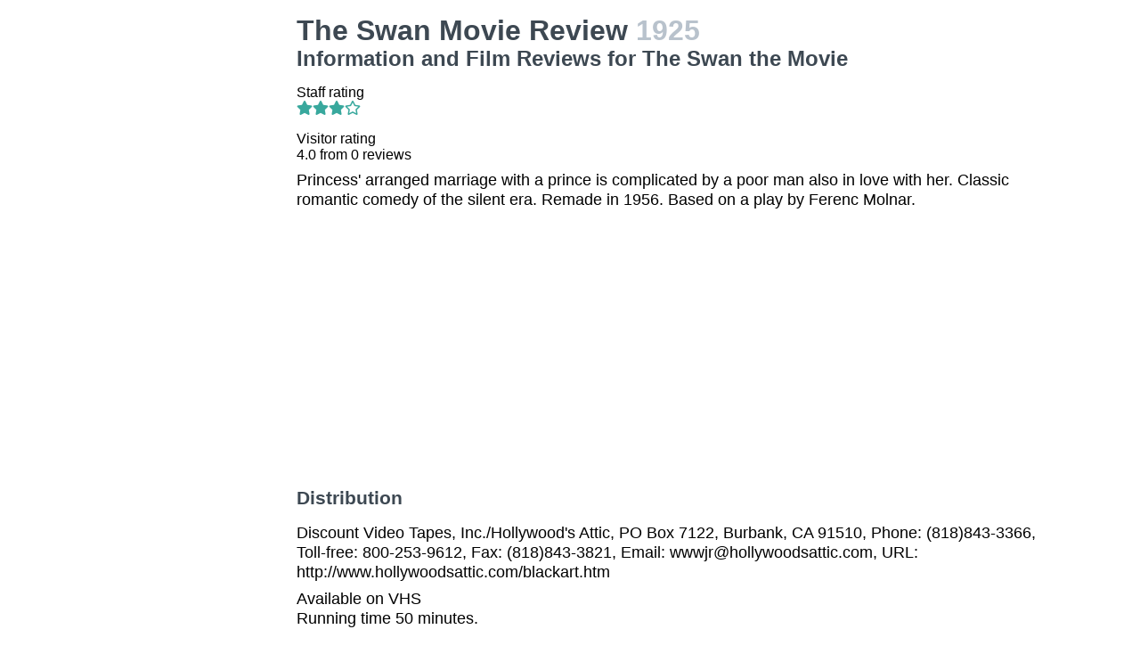

--- FILE ---
content_type: text/html; charset=utf-8
request_url: https://www.google.com/recaptcha/api2/aframe
body_size: 269
content:
<!DOCTYPE HTML><html><head><meta http-equiv="content-type" content="text/html; charset=UTF-8"></head><body><script nonce="uYmqIGkGqeIYKCIHkgaJ_w">/** Anti-fraud and anti-abuse applications only. See google.com/recaptcha */ try{var clients={'sodar':'https://pagead2.googlesyndication.com/pagead/sodar?'};window.addEventListener("message",function(a){try{if(a.source===window.parent){var b=JSON.parse(a.data);var c=clients[b['id']];if(c){var d=document.createElement('img');d.src=c+b['params']+'&rc='+(localStorage.getItem("rc::a")?sessionStorage.getItem("rc::b"):"");window.document.body.appendChild(d);sessionStorage.setItem("rc::e",parseInt(sessionStorage.getItem("rc::e")||0)+1);localStorage.setItem("rc::h",'1768779949498');}}}catch(b){}});window.parent.postMessage("_grecaptcha_ready", "*");}catch(b){}</script></body></html>